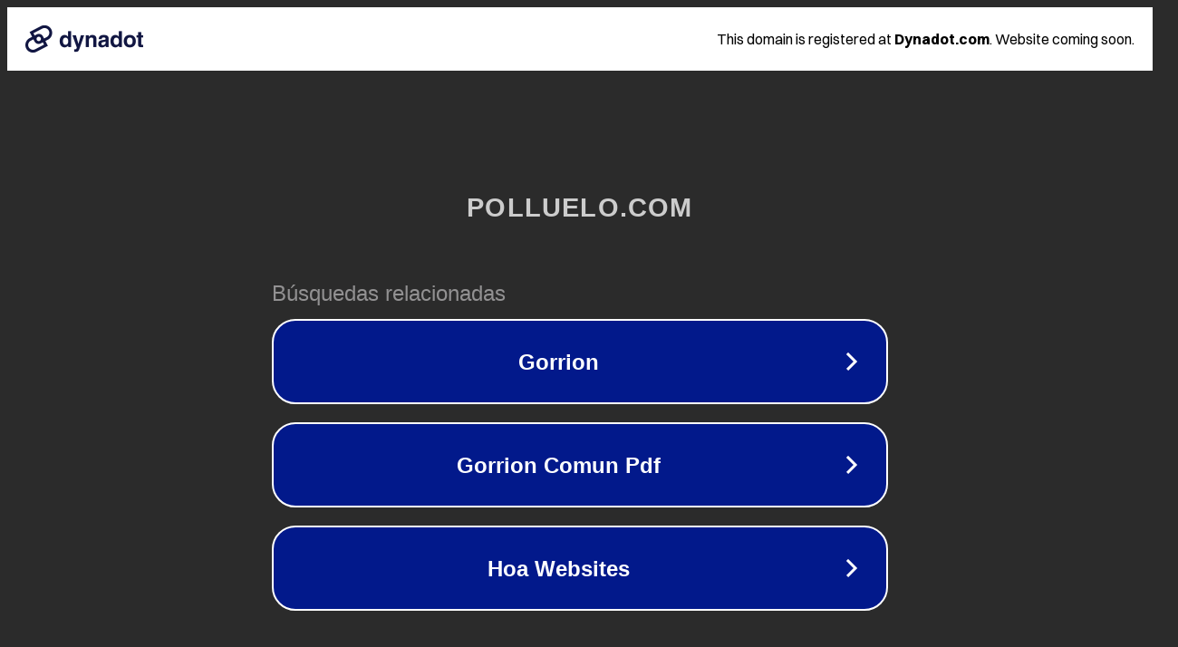

--- FILE ---
content_type: text/html; charset=utf-8
request_url: http://www.polluelo.com/tags.php?/%E8%AE%B2%E5%BA%A7/
body_size: 1106
content:
<!doctype html>
<html data-adblockkey="MFwwDQYJKoZIhvcNAQEBBQADSwAwSAJBANDrp2lz7AOmADaN8tA50LsWcjLFyQFcb/P2Txc58oYOeILb3vBw7J6f4pamkAQVSQuqYsKx3YzdUHCvbVZvFUsCAwEAAQ==_NlF7goXyHge+dCkkax5QPjcvo6QqPWtrzLn2lLmiAoHqOaovAQeV4IoXrsgEHQVBwlyDzf05KzRAyr+671YjYA==" lang="en" style="background: #2B2B2B;">
<head>
    <meta charset="utf-8">
    <meta name="viewport" content="width=device-width, initial-scale=1">
    <link rel="icon" href="[data-uri]">
    <link rel="preconnect" href="https://www.google.com" crossorigin>
</head>
<body>
<div id="target" style="opacity: 0"></div>
<script>window.park = "[base64]";</script>
<script src="/bAcDxrOBZ.js"></script>
</body>
</html>
